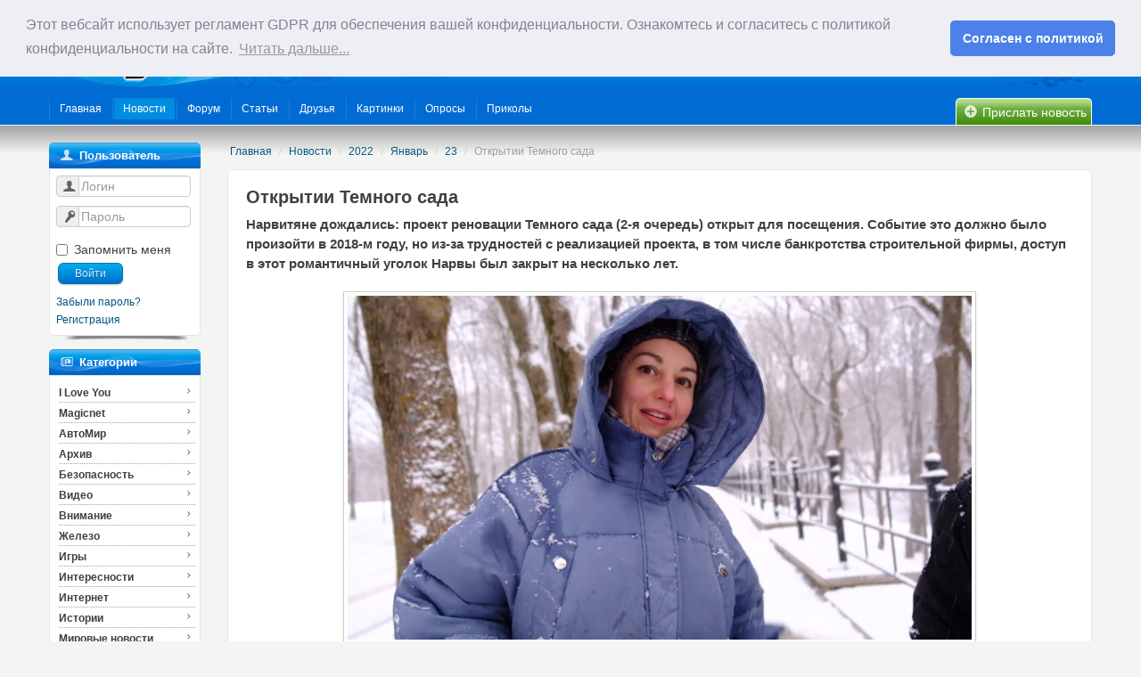

--- FILE ---
content_type: text/html; charset=utf-8
request_url: http://www.magicnet.ee/ru/news/2022/1/23/otkrytii-temnogo-sada/
body_size: 7541
content:
<!DOCTYPE html>
<html lang="en">
<head>
    <meta charset="utf-8">
    
    <title>MagicNet.ee</title>
<meta name="description" content="MagicNet.ee - сайт поддержки компьютерной сети MagicNet и информационно - развлекательный портал города Нарва, где вы всегда сможете найти последние сводки новостей, смешные статьи, прикольное видео, весёлые картинки, полезные программы, каталог ссылок и хороший круг общения." />
<meta name="keywords" content="MagicNet, ьфпшстуеюуу, magic, interframe, internet, magictv, магик, Нарва, Эстония, интренет, провайдер, форумы, юмор, новости, видео, игры, Narva, почта, архив, эстонский, русский, деньги, техника, СМИ, спорт, здоровье, анекдоты, ролик, история, женщины" />
    <meta name="viewport" content="width=device-width, initial-scale=1.0">
    <link href="http://static.magicnet.ee/themes/magicnet2/css/packed_asite.ab1c09d3.css" rel="stylesheet">
    
    
    <link rel="stylesheet" href="/static/themes/magicnet2/css/fontello.css">
    <!--[if IE 7]>
    <link rel="stylesheet" href="/static/themes/magicnet2/css/fontello-ie7.css">
    <![endif]-->
    <script type='text/javascript'>
        function toggleCodes(on) {
            var obj = document.getElementById('icons');
            if (on) {
                obj.className += ' codesOn';
            } else {
                obj.className = obj.className.replace(' codesOn', '');
            }
        }
    </script>

    <!-- HTML5 shim, for IE6-8 support of HTML5 elements-->
    <!--[if lt IE 9]>
    <script src="http://html5shim.googlecode.com/svn/trunk/html5.js"></script>
    <![endif]-->
    <script src="http://static.magicnet.ee/themes/magicnet2/js/jquery.js" type="text/javascript"></script>
    <script type='text/javascript' src='http://partner.googleadservices.com/gampad/google_service.js'>
    </script>
    <script type='text/javascript'>
        GS_googleAddAdSenseService("ca-pub-3946391794187756");
        GS_googleEnableAllServices();
    </script>
    <script type='text/javascript'>
        GA_googleAddSlot("ca-pub-3946391794187756", "top_banner_magicnet");
    </script>
    <script type='text/javascript'>
        GA_googleFetchAds();
    </script>
    <link rel="stylesheet" type="text/css" href="//cdnjs.cloudflare.com/ajax/libs/cookieconsent2/3.0.3/cookieconsent.min.css" />
    <script src="//cdnjs.cloudflare.com/ajax/libs/cookieconsent2/3.0.3/cookieconsent.min.js"></script>
    <script>
    window.addEventListener("load", function(){
    window.cookieconsent.initialise({
      "palette": {
        "popup": {
          "background": "#edeff5",
          "text": "#838391"
        },
        "button": {
          "background": "#4b81e8"
        }
      },
      "theme": "classic",
      "position": "top",
      "content": {
        "message": "Этот вебсайт использует регламент GDPR для обеспечения вашей конфиденциальности. Ознакомтесь и согласитесь с политикой конфиденциальности на сайте.",
        "dismiss": "Согласен с политикой",
        "link": "Читать дальше...",
        "href": "http://www.magicnet.ee/ru/policy/"
      }
    })});
    </script>
    <link rel="icon" href="/favicon.ico" type="image/x-icon"/>
    <link rel="shortcut icon" href="/favicon.ico" type="image/x-icon">
    
    

</head>
<body>
<div class="top-menu">
    <div class="inner var4">
    </div>
</div>
<div id="top-banner">
    <div class="middle container">
        <a href="/" class="logo"></a>
        <div class="banner"><div class="reklama">
            <!-- ca-pub-3946391794187756/top_banner_magicnet -->
            <script type='text/javascript'>
                GA_googleFillSlot("top_banner_magicnet");
            </script></div></div>
        <form action="/ru/search/" method="get" class="form-search pull-right">
            <div style='display:none'><input type='hidden' name='csrfmiddlewaretoken' value='GbrwzgfXQRQuL2WxfDQwzVH0WsqSBmqG' /></div>
            <input type="hidden" name="highlight" value="1">
            <div class="input-append">
                <input name="q" type="text" class="span2 search-query">
                <button type="submit" class="btn">Поиск</button>
            </div>
        </form>
    </div>
    <div id="main-menu"  class="container">
        <!-- ***************** - Main Navigation - ***************** -->
        <ul id="menu-main-nav">
            

    
        
            <li class="first"><a href="http://www.magicnet.ee/ru/" title="Главная"><span>Главная</span></a>
            </li>
        
    

    
        
            <li><a class="active" href="http://www.magicnet.ee/ru/news/" title="Новости"><span>Новости</span></a>
            </li>
        
    

    
        
            <li><a href="http://www.magicnet.ee/ru/forum/" title="Форум"><span>Форум</span></a></li>
        
    

    
        
            <li><a href="http://www.magicnet.ee/ru/articles/" title="Статьи"><span>Статьи</span></a></li>
        
    

    
        
            <li><a href="http://www.magicnet.ee/ru/friends/" title="Друзья"><span>Друзья</span></a></li>
        
    

    
        
            <li><a href="http://www.magicnet.ee/ru/pictures/" title="Картинки"><span>Картинки</span></a></li>
        
    

    
        
            <li><a href="http://www.magicnet.ee/ru/polls/" title="Опросы"><span>Опросы</span></a></li>
        
    

    
        
            <li><a href="http://www.magicnet.ee/ru/prikol/" title="Приколы"><span>Приколы</span></a></li>
        
    

        </ul>
        <div class="news_add"><a href="/ru/news/add/"><i class="icon-plus-circled1"></i> Прислать новость</a></div>
        <!-- ***************** - END Main Navigation - ***************** -->
    </div>
</div><!-- /top-banner -->

<div id="main">
<div  class="container">
<div class="row">



<div id="left-menu" class="span2">
    <div class="block">
                <div class="block-head"><h5><i class="icon-user2"></i>
                  Пользователь
                
                 </h5></div>
                <div class="content">
                    
<form  class="form-horizontal" id="loginform" action="/ru/login/" method="post" accept-charset="utf-8">
    <div style='display:none'><input type='hidden' name='csrfmiddlewaretoken' value='GbrwzgfXQRQuL2WxfDQwzVH0WsqSBmqG' /></div>
    <input type="hidden" name="next" value="http://www.magicnet.ee/ru/news/2022/1/23/otkrytii-temnogo-sada/"/>
    <div class="control-group">
        <div class="controls">
            <div class="input-prepend">
                <span class="add-on"><i class="icon-user2"></i></span>
                <input tabindex="75" type="text" name="username" id="inputEmail" placeholder="Логин">
            </div>
        </div>
    </div>
    <div class="control-group">
        <div class="controls">
            <div class="input-prepend">
                <span class="add-on"><i class="icon-key2"></i></span>
                <input tabindex="76"  type="password" name="password" id="inputPassword" placeholder="Пароль">
            </div>
        </div>
    </div>
    <div class="control-group">
        <div class="controls">
            <label class="checkbox">
                <input tabindex="77" name="remember_me" id="remember_me" type="checkbox"/> Запомнить меня
            </label>
            <button tabindex="78" type="submit" class="button blue medium">Войти</button>
        </div>
    </div>
    <a href="/ru/password/reset/">Забыли пароль?</a>
    <a href="/ru/register/">Регистрация</a>
</form>
                </div>
</div>
<div class="block">
                <div class="block-head"><h5><i class="icon-news-cat"></i>
                  Категории
                
                 </h5></div>
                <nav class="side-nav">
                    

<a href="/ru/news/categories/i-love-you/">I Love You <i class="icon-right-open-mini2"></i></a>

<a href="/ru/news/categories/magicnet/">Magicnet <i class="icon-right-open-mini2"></i></a>

<a href="/ru/news/categories/avtomir/">АвтоМир <i class="icon-right-open-mini2"></i></a>

<a href="/ru/news/categories/arkhiv/">Архив <i class="icon-right-open-mini2"></i></a>

<a href="/ru/news/categories/bezopasnost/">Безопасность <i class="icon-right-open-mini2"></i></a>

<a href="/ru/news/categories/video/">Видео <i class="icon-right-open-mini2"></i></a>

<a href="/ru/news/categories/vnimanie/">Внимание <i class="icon-right-open-mini2"></i></a>

<a href="/ru/news/categories/zhelezo/">Железо <i class="icon-right-open-mini2"></i></a>

<a href="/ru/news/categories/igry/">Игры <i class="icon-right-open-mini2"></i></a>

<a href="/ru/news/categories/interesnosti/">Интересности <i class="icon-right-open-mini2"></i></a>

<a href="/ru/news/categories/internet/">Интернет <i class="icon-right-open-mini2"></i></a>

<a href="/ru/news/categories/istorii/">Истории <i class="icon-right-open-mini2"></i></a>

<a href="/ru/news/categories/mirovye-novosti/">Мировые новости <i class="icon-right-open-mini2"></i></a>

<a href="/ru/news/categories/muzyka/">Музыка <i class="icon-right-open-mini2"></i></a>

<a href="/ru/news/categories/narva/">Нарва <i class="icon-right-open-mini2"></i></a>

<a href="/ru/news/categories/pozdravlialka/">Поздравлялка <i class="icon-right-open-mini2"></i></a>

<a href="/ru/news/categories/programmy/">Программы <i class="icon-right-open-mini2"></i></a>

<a href="/ru/news/categories/raznoe/">Разное <i class="icon-right-open-mini2"></i></a>

<a href="/ru/news/categories/sviaz/">Связь <i class="icon-right-open-mini2"></i></a>

<a href="/ru/news/categories/sport/">Спорт <i class="icon-right-open-mini2"></i></a>

<a href="/ru/news/categories/flesh/">Флеш <i class="icon-right-open-mini2"></i></a>

<a href="/ru/news/categories/chti-vo/">Чти-во <i class="icon-right-open-mini2"></i></a>

<a href="/ru/news/categories/estoniia/">Эстония <i class="icon-right-open-mini2"></i></a>

<a href="/ru/news/categories/iumor/">Юмор <i class="icon-right-open-mini2"></i></a>

                </nav>
</div>
<div class="block">
                <div class="block-head"><h5><i class="icon-hot-news"></i>
                  Горячие новости
                
                 </h5></div>
                <div class="block-inner">
                    
<ul class="hot_news">

    <li>
        <span class="date_news">9 января 2026 г. 15:33:17</span>
        <a href="#">
            <a href="/ru/news/2026/1/9/v-ida-virumaa-prodolzhayutsya-meropriyatiya-k-110-letiyu-keresa-rajk-napomnila-o-ego-narvskih-kornyah/">В Ида-Вирумаа продолжаются мероприятия к 110-летию Кереса, Райк напомнила о его нарвских корнях</a>
        </a>
    </li>

    <li>
        <span class="date_news">9 января 2026 г. 13:45:55</span>
        <a href="#">
            <a href="/ru/news/2026/1/9/reforma-obshestvennogo-transporta-v-estonii-prineset-edinyj-bilet-i-povyshenie-platy-za-proezd/">Реформа общественного транспорта в Эстонии принесет единый билет и повышение платы за проезд</a>
        </a>
    </li>

    <li>
        <span class="date_news">9 января 2026 г. 15:15:10</span>
        <a href="#">
            <a href="/ru/news/2026/1/9/11-j-blok-gotov-no-narva-platit-za-teplo-po-polnoj-kakoj-prognoz/">11-й блок готов, но Нарва платит за тепло по полной. Какой прогноз?</a>
        </a>
    </li>

    <li>
        <span class="date_news">6 января 2026 г. 7:21:29</span>
        <a href="#">
            <a href="/ru/news/2026/1/6/narvskaya-bolnica-poluchila-razreshenie-na-stroitelstvo-novogo-bolnichnogo-korpusa/">Нарвская больница получила разрешение на строительство нового больничного корпуса&nbsp;<strong class="c_red">(+1)</strong></a>
        </a>
    </li>

    <li>
        <span class="date_news">6 января 2026 г. 7:21:29</span>
        <a href="#">
            <a href="/ru/news/2026/1/6/11-j-blok-baltijskoj-elektrostancii-vveden-v-ekspluataciyu/">11-й блок Балтийской электростанции введен в эксплуатацию</a>
        </a>
    </li>

    <li>
        <span class="date_news">4 января 2026 г. 14:14:43</span>
        <a href="#">
            <a href="/ru/news/2026/1/4/pnevmoholl-zakryli-iz-za-ugrozy-bezopasnosti-na-kotoruyu-proekt-proveryali-tshatelno/">Пневмохолл закрыли из-за угрозы безопасности, на которую проект проверяли тщательно</a>
        </a>
    </li>

    <li>
        <span class="date_news">31 декабря 2025 г. 11:13:06</span>
        <a href="#">
            <a href="/ru/news/2025/12/31/c-novym-godom-2026/">C Новым Годом !!! 2026</a>
        </a>
    </li>

    <li>
        <span class="date_news">30 декабря 2025 г. 20:51:09</span>
        <a href="#">
            <a href="/ru/news/2025/12/30/spasatelnyj-departament-prizval-zhitelej-estonii-soblyudat-ostorozhnost-v-novogodnie-prazdniki/">Спасательный департамент призвал жителей Эстонии соблюдать осторожность в новогодние праздники</a>
        </a>
    </li>

    <li>
        <span class="date_news">24 декабря 2025 г. 3:22:05</span>
        <a href="#">
            <a href="/ru/news/2025/12/24/v-estonii-petardy-pod-zapretom-no-bez-salyutov-i-fejerverkov-ne-ostanemsya/">В Эстонии петарды под запретом. Но без салютов и фейерверков не останемся</a>
        </a>
    </li>

    <li>
        <span class="date_news">13 декабря 2025 г. 21:19:19</span>
        <a href="#">
            <a href="/ru/news/2025/12/13/gorod-narva-nachal-proizvodstvo-po-zavladeniyu-beshoznym-stroeniem-na-ulice-joala/">Город Нарва начал производство по завладению бесхозным строением на улице Йоала</a>
        </a>
    </li>

</ul>
                </div>
</div>
<div class="block">
                <div class="block-head"><h5><i class="icon-user2"></i>
                  Сейчас на сайте
                
                 </h5></div>
                <div class="block-inner">
                    



    <h4 class="statistics_head">Пользователей на сайте: 166</h4>
    <p class="statistics_brief desc">
       1 пользователь, 165 гостей
    </p>
    <p>
        
        
            
                <span class="name"><a href="/ru/user/bombr3s/" style="color: #12590a">bombr3s</a> </span>
            
        
    </p>
    
                </div>
</div>
</div>

<div id="center-content" class="span10">
    
<ul class="breadcrumb">

    
    <li><a href="/ru/">Главная</a> <span class="divider">/</span></li>
    <li><a href="/ru/news/">Новости</a> <span class="divider">/</span></li>

    <li><a href="/ru/news/2022/" title="Просмотреть список новостей опубликованных в этом году">2022</a> <span class="divider">/</span></li>
    <li><a href="/ru/news/2022/1/" title="Просмотреть список новостей опубликованных в этом месяце">Январь</a> <span class="divider">/</span></li>
    <li><a href="/ru/news/2022/1/23/" title="Просмотреть список новостей опубликованных за этот день">23</a> <span class="divider">/</span></li>
    <li class="active">Oткрытии Темного сада</li>

</ul>

    

    
    

    <div class="content-container">
    <div class="block-inner"><!-- content -->

    <h2>Oткрытии Темного сада
        
    </h2>

    
        
            <div class="lead">
                <p>
	Нарвитяне дождались: проект реновации Темного сада (2-я очередь) открыт для посещения. Событие это должно было произойти в 2018-м году, но из-за трудностей с реализацией проекта, в том числе банкротства строительной фирмы, доступ в этот романтичный уголок Нарвы был закрыт на несколько лет.</p>
            </div>
            <div class="centered">
            
                
                    <a href="http://media.magicnet.ee/cache/52/29/522905f168a11e1d6d25bed1d5ccec94.jpg" rel="imagebox">
                        <img class="img-polaroid" src="http://media.magicnet.ee/cache/96/3c/963caa516fdfe5013f6520557b037523.jpg" width="700" height="386" alt="Oткрытии Темного сада" />
                    </a>
                
            
            </div>
        
    
    <div>
    <p>
	Тем острее воспринимается открывшаяся возможность всеми теми, кто уже успел побывать в Темном саду вчера вечером, в четверг, и сегодня. А их, по нашим наблюдениям, уже немало, и народ все прибывает. Мы спросили у гуляющих здесь ранним утром людей: КАК ВАМ НРАВИТСЯ ОБНОВЛЕННЫЙ ТЕМНЫЙ САД?</p>
<p>
	&nbsp;</p>
<div class="centered">
	<p>
		<iframe allow="accelerometer; autoplay; clipboard-write; encrypted-media; gyroscope; picture-in-picture" allowfullscreen="" frameborder="0" height="315" src="https://www.youtube.com/embed/ZwNMo_t3LwU" title="YouTube video player" width="560"></iframe></p>
</div>
    </div>
    <div class="clearfix pad_b"></div>

    <hr>


    <!-- [модуль для соц иконок] -->
<div class="pull-right">
    <!-- AddThis Button BEGIN -->
    <div class="addthis_toolbox addthis_default_style addthis_default_style">
        <a class="addthis_button_preferred_1"></a>
        <a class="addthis_button_preferred_2"></a>
        <a class="addthis_button_preferred_3"></a>
        <a class="addthis_button_preferred_4"></a>
        <a class="addthis_button_preferred_5"></a>
        <a class="addthis_button_preferred_6"></a>
        <a class="addthis_button_preferred_7"></a>
        <a class="addthis_button_compact"></a>
        <a class="addthis_counter addthis_bubble_style"></a>
    </div>
    <script type="text/javascript">var addthis_config = {"data_track_addressbar":false};</script>
    <script type="text/javascript" src="http://s7.addthis.com/js/250/addthis_widget.js#pubid=ra-4fca19ac71536a9c"></script>
    <!-- AddThis Button END -->
</div>
<!-- [/модуль для соц иконок] -->

    <span class="tags">
          
              
                  <i class="icon-tag2"></i> <a href="/ru/news/categories/narva/">Нарва</a>
              
          
    </span>

    
    <a href="/ru/news/2022/1/23/otkrytii-temnogo-sada/">Прямая ссылка</a>
    
    
        Добавил: <a href="/ru/user/Vitaly/">Vitaly</a>
    

    <span class="label label-info">23.01.2022 22:32 </span>

    <div class="clearfix">
    
    </div>

    </div><!-- /content-->
</div>
<p>
    
        <a class="previous" href="/ru/news/2022/1/23/ceny-zametno-povysilis-narvityane-rasskazali-o-podorozhavshih-produktah/" title="Просмотреть предыдущию новость"><i class="icon-left-thin1"></i> &quot;Цены заметно повысились&quot;. Нарвитяне рассказали о подорожавших продуктах</a>
    
    
        | <a class="next" href="/ru/news/2022/1/23/v-blizhajshie-mesyacy-ozhidaetsya-uskorenie-rosta-cen-na-produkty-pitaniya/" title="Просмотреть следующую новость">В ближайшие месяцы ожидается ускорение роста цен на продукты питания <i class="icon-right-thin1"></i></a>
    
</p>
<hr>








    
<script type="text/javascript" charset="utf-8">
    var show_error_message = function(msg) {
        alert(msg);
    };
    var show_response = function(json) {
        $("#ajax_loading").hide();
        if(json.success) {
            if (json.data.error == true) {
                show_error_message(json.data.msg)
            } else {
                if (json.data.msg) {
                    show_error_message(json.data.msg)
                } else {
                    $(json.data.element_id).text(json.data.value)
                }
            }
        } else {
            show_error_message(json.data);
        }
    };
    var say_thanks = function(json) {
        $("#ajax_loading").hide();
        if(json.success) {
            if (json.data.error == true) {
                show_error_message(json.data.msg)
            } else {
                if (json.data.msg) {
                    show_error_message(json.data.msg)
                } else {
                    var new_item;
                    $(json.data.element_id).text(json.data.value);
                    if($('#thanked_' + json.data.token).length > 0) {
                        new_item = $(json.data.result_string).hide();
                        $("#thanked_" +  json.data.token).append(", ").append(new_item);
                        new_item.show('slow').css('display', 'inline')
                    } else {
                        new_item = $('<div id="#thanked_' + json.data.token +'" class="content">' + json.data.result_string + '</div>').hide();
                        $("#thanks_container_" +  json.data.token).show('slow').append(new_item);
                        new_item.show('slow').css('display', 'inline')
                    }
                }
            }
        } else {
            show_error_message(json.data);
        }
    };
    var thanks_el = $("a.thanks");
    thanks_el.mouseover(function() {
        $(this).find('.thanks_word').stop(true, true).animate(
                {
                    opacity: "show"
                },
                1000)
    });
    thanks_el.mouseout(function() {
        $(this).find('.thanks_word').animate(
                {
                    opacity: "hide"
                },
                1000);
    });
</script>






    
<h3>Добавить комментарий</h3>
<a name="comments_form"></a>
<div class="well">
<form action="/ru/comment/post" method="post" class="form-horizontal"><div style='display:none'><input type='hidden' name='csrfmiddlewaretoken' value='GbrwzgfXQRQuL2WxfDQwzVH0WsqSBmqG' /></div>
    
        

<div class="hide"><div style='display:none'><input type='hidden' name='csrfmiddlewaretoken' value='GbrwzgfXQRQuL2WxfDQwzVH0WsqSBmqG' /></div></div>



    
</form>
</div>





    
</div>


</div>
</div> <!-- /container -->
</div>
<div id="footer">
    <div class="container">
        <footer>
            <p>
                <a href="/terms_and_conditions/">Условия использования</a>&nbsp;&nbsp;&nbsp;
                <a href="/policy/">Политика конфиденциальности</a>&nbsp;&nbsp;
                <a href="/reklama/">Реклама на сайте</a>&nbsp;&nbsp;&nbsp;
                <a href="/about/">О сайте</a>&nbsp;&nbsp;&nbsp;
                <a href="http://interframe.ee/ru/pages/kontakty.html">Контакт</a>&nbsp;&nbsp;&nbsp;
                <span class="pull-right">&nbsp;&nbsp;&copy; 2002 &ndash; 2026 magicnet.ee</span>
            </p>
        </footer>
    </div>
</div>

<script type="text/javascript" src="http://static.magicnet.ee/themes/magicnet2/js/packed_asite.09fa166f.js"></script>

<script type="text/javascript">
    //<![CDATA[
    var gaJsHost = (("https:" == document.location.protocol) ? "https://ssl." : "http://www.");
    document.write(unescape("%3Cscript src='" + gaJsHost + "google-analytics.com/ga.js' type='text/javascript'%3E%3C/script%3E"));
    //]]>
</script>
<script type="text/javascript">
    //<![CDATA[
    var pageTracker = _gat._getTracker("UA-5274826-2");
    pageTracker._initData();
    pageTracker._trackPageview();
    //]]>
</script>
</body>
</html>